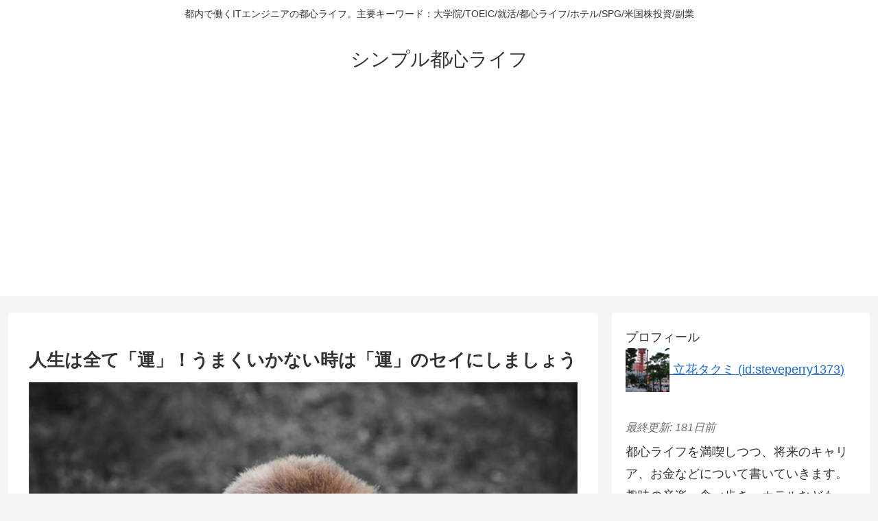

--- FILE ---
content_type: text/html; charset=utf-8
request_url: https://www.google.com/recaptcha/api2/aframe
body_size: 269
content:
<!DOCTYPE HTML><html><head><meta http-equiv="content-type" content="text/html; charset=UTF-8"></head><body><script nonce="mYhM9PIsIkKDfljwcyUpJw">/** Anti-fraud and anti-abuse applications only. See google.com/recaptcha */ try{var clients={'sodar':'https://pagead2.googlesyndication.com/pagead/sodar?'};window.addEventListener("message",function(a){try{if(a.source===window.parent){var b=JSON.parse(a.data);var c=clients[b['id']];if(c){var d=document.createElement('img');d.src=c+b['params']+'&rc='+(localStorage.getItem("rc::a")?sessionStorage.getItem("rc::b"):"");window.document.body.appendChild(d);sessionStorage.setItem("rc::e",parseInt(sessionStorage.getItem("rc::e")||0)+1);localStorage.setItem("rc::h",'1764509256245');}}}catch(b){}});window.parent.postMessage("_grecaptcha_ready", "*");}catch(b){}</script></body></html>